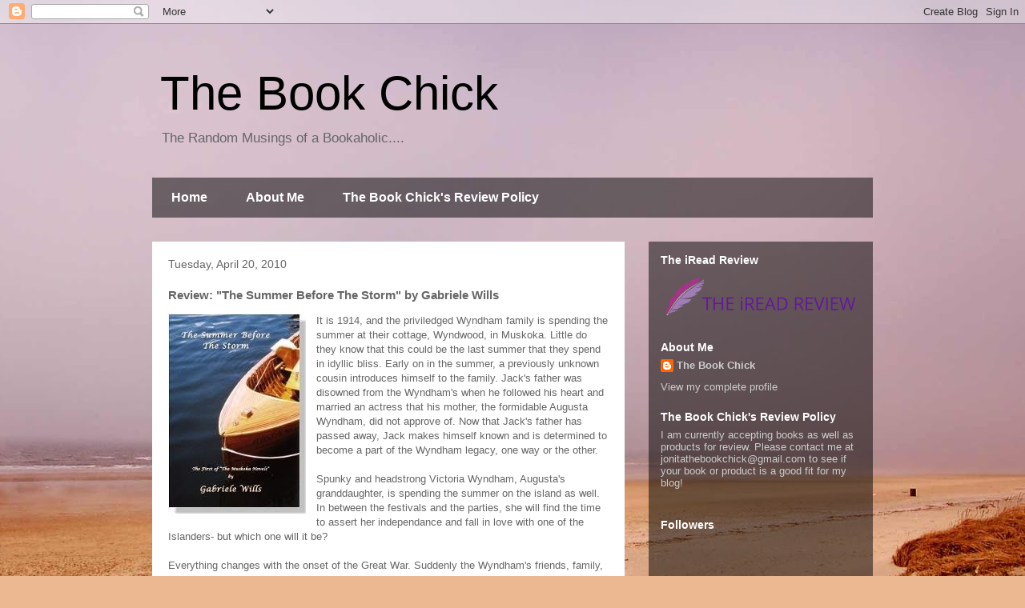

--- FILE ---
content_type: text/html; charset=UTF-8
request_url: https://book-chic.blogspot.com/2010/04/review-summer-before-storm-by-gabriele.html
body_size: 15116
content:
<!DOCTYPE html>
<html class='v2' dir='ltr' lang='en'>
<head>
<link href='https://www.blogger.com/static/v1/widgets/335934321-css_bundle_v2.css' rel='stylesheet' type='text/css'/>
<meta content='width=1100' name='viewport'/>
<meta content='text/html; charset=UTF-8' http-equiv='Content-Type'/>
<meta content='blogger' name='generator'/>
<link href='https://book-chic.blogspot.com/favicon.ico' rel='icon' type='image/x-icon'/>
<link href='http://book-chic.blogspot.com/2010/04/review-summer-before-storm-by-gabriele.html' rel='canonical'/>
<link rel="alternate" type="application/atom+xml" title="The Book Chick - Atom" href="https://book-chic.blogspot.com/feeds/posts/default" />
<link rel="alternate" type="application/rss+xml" title="The Book Chick - RSS" href="https://book-chic.blogspot.com/feeds/posts/default?alt=rss" />
<link rel="service.post" type="application/atom+xml" title="The Book Chick - Atom" href="https://www.blogger.com/feeds/1568208905301554987/posts/default" />

<link rel="alternate" type="application/atom+xml" title="The Book Chick - Atom" href="https://book-chic.blogspot.com/feeds/868504964590126933/comments/default" />
<!--Can't find substitution for tag [blog.ieCssRetrofitLinks]-->
<link href='https://blogger.googleusercontent.com/img/b/R29vZ2xl/AVvXsEhHs2dAO0e7zPcs_b7pg0WYtMsyvxdShs0_xCxmu_tXUUp7yTIMEO3MRA1pZpAAaZGgMk5_euq-TAuQQ06IBY1m_mrYivE16W1q9maRNYFfNl-bl4dvWbt_YubH3h_NJZ3hWsnmNP-m6dEK/s320/tsbts.bmp' rel='image_src'/>
<meta content='http://book-chic.blogspot.com/2010/04/review-summer-before-storm-by-gabriele.html' property='og:url'/>
<meta content='Review: &quot;The Summer Before The Storm&quot; by Gabriele Wills' property='og:title'/>
<meta content='It is 1914, and the priviledged Wyndham family is spending the summer at their cottage, Wyndwood, in Muskoka. Little do they know that this ...' property='og:description'/>
<meta content='https://blogger.googleusercontent.com/img/b/R29vZ2xl/AVvXsEhHs2dAO0e7zPcs_b7pg0WYtMsyvxdShs0_xCxmu_tXUUp7yTIMEO3MRA1pZpAAaZGgMk5_euq-TAuQQ06IBY1m_mrYivE16W1q9maRNYFfNl-bl4dvWbt_YubH3h_NJZ3hWsnmNP-m6dEK/w1200-h630-p-k-no-nu/tsbts.bmp' property='og:image'/>
<title>The Book Chick: Review: "The Summer Before The Storm" by Gabriele Wills</title>
<style id='page-skin-1' type='text/css'><!--
/*
-----------------------------------------------
Blogger Template Style
Name:     Travel
Designer: Sookhee Lee
URL:      www.plyfly.net
----------------------------------------------- */
/* Content
----------------------------------------------- */
body {
font: normal normal 13px 'Trebuchet MS',Trebuchet,sans-serif;
color: #666666;
background: #ecb892 url(//themes.googleusercontent.com/image?id=0BwVBOzw_-hbMNDE0ZGJiMjQtMzc0Mi00OWRkLWEzOGUtMjZkNTQ0MGMwODdm) repeat fixed top center;
}
html body .region-inner {
min-width: 0;
max-width: 100%;
width: auto;
}
a:link {
text-decoration:none;
color: #ff9900;
}
a:visited {
text-decoration:none;
color: #b87209;
}
a:hover {
text-decoration:underline;
color: #ff9900;
}
.content-outer .content-cap-top {
height: 0;
background: transparent none repeat-x scroll top center;
}
.content-outer {
margin: 0 auto;
padding-top: 0;
}
.content-inner {
background: transparent none repeat-x scroll top center;
background-position: left -0;
background-color: transparent;
padding: 30px;
}
.main-inner .date-outer {
margin-bottom: 2em;
}
/* Header
----------------------------------------------- */
.header-inner .Header .titlewrapper,
.header-inner .Header .descriptionwrapper {
padding-left: 10px;
padding-right: 10px;
}
.Header h1 {
font: normal normal 60px 'Trebuchet MS',Trebuchet,sans-serif;
color: #000000;
}
.Header h1 a {
color: #000000;
}
.Header .description {
color: #666666;
font-size: 130%;
}
/* Tabs
----------------------------------------------- */
.tabs-inner {
margin: 1em 0 0;
padding: 0;
}
.tabs-inner .section {
margin: 0;
}
.tabs-inner .widget ul {
padding: 0;
background: transparent url(https://resources.blogblog.com/blogblog/data/1kt/travel/bg_black_50.png) repeat scroll top center;
}
.tabs-inner .widget li {
border: none;
}
.tabs-inner .widget li a {
display: inline-block;
padding: 1em 1.5em;
color: #ffffff;
font: normal bold 16px 'Trebuchet MS',Trebuchet,sans-serif;
}
.tabs-inner .widget li.selected a,
.tabs-inner .widget li a:hover {
position: relative;
z-index: 1;
background: transparent url(https://resources.blogblog.com/blogblog/data/1kt/travel/bg_black_50.png) repeat scroll top center;
color: #ffffff;
}
/* Headings
----------------------------------------------- */
h2 {
font: normal bold 14px 'Trebuchet MS',Trebuchet,sans-serif;
color: #ffffff;
}
.main-inner h2.date-header {
font: normal normal 14px 'Trebuchet MS',Trebuchet,sans-serif;
color: #666666;
}
.footer-inner .widget h2,
.sidebar .widget h2 {
padding-bottom: .5em;
}
/* Main
----------------------------------------------- */
.main-inner {
padding: 30px 0;
}
.main-inner .column-center-inner {
padding: 20px 0;
}
.main-inner .column-center-inner .section {
margin: 0 20px;
}
.main-inner .column-right-inner {
margin-left: 30px;
}
.main-inner .fauxcolumn-right-outer .fauxcolumn-inner {
margin-left: 30px;
background: transparent url(https://resources.blogblog.com/blogblog/data/1kt/travel/bg_black_50.png) repeat scroll top left;
}
.main-inner .column-left-inner {
margin-right: 30px;
}
.main-inner .fauxcolumn-left-outer .fauxcolumn-inner {
margin-right: 30px;
background: transparent url(https://resources.blogblog.com/blogblog/data/1kt/travel/bg_black_50.png) repeat scroll top left;
}
.main-inner .column-left-inner,
.main-inner .column-right-inner {
padding: 15px 0;
}
/* Posts
----------------------------------------------- */
h3.post-title {
margin-top: 20px;
}
h3.post-title a {
font: normal bold 20px 'Trebuchet MS',Trebuchet,sans-serif;
color: #000000;
}
h3.post-title a:hover {
text-decoration: underline;
}
.main-inner .column-center-outer {
background: #ffffff none repeat scroll top left;
_background-image: none;
}
.post-body {
line-height: 1.4;
position: relative;
}
.post-header {
margin: 0 0 1em;
line-height: 1.6;
}
.post-footer {
margin: .5em 0;
line-height: 1.6;
}
#blog-pager {
font-size: 140%;
}
#comments {
background: #cccccc none repeat scroll top center;
padding: 15px;
}
#comments .comment-author {
padding-top: 1.5em;
}
#comments h4,
#comments .comment-author a,
#comments .comment-timestamp a {
color: #000000;
}
#comments .comment-author:first-child {
padding-top: 0;
border-top: none;
}
.avatar-image-container {
margin: .2em 0 0;
}
/* Comments
----------------------------------------------- */
#comments a {
color: #000000;
}
.comments .comments-content .icon.blog-author {
background-repeat: no-repeat;
background-image: url([data-uri]);
}
.comments .comments-content .loadmore a {
border-top: 1px solid #000000;
border-bottom: 1px solid #000000;
}
.comments .comment-thread.inline-thread {
background: #ffffff;
}
.comments .continue {
border-top: 2px solid #000000;
}
/* Widgets
----------------------------------------------- */
.sidebar .widget {
border-bottom: 2px solid transparent;
padding-bottom: 10px;
margin: 10px 0;
}
.sidebar .widget:first-child {
margin-top: 0;
}
.sidebar .widget:last-child {
border-bottom: none;
margin-bottom: 0;
padding-bottom: 0;
}
.footer-inner .widget,
.sidebar .widget {
font: normal normal 13px 'Trebuchet MS',Trebuchet,sans-serif;
color: #cccccc;
}
.sidebar .widget a:link {
color: #cccccc;
text-decoration: none;
}
.sidebar .widget a:visited {
color: #cccccc;
}
.sidebar .widget a:hover {
color: #cccccc;
text-decoration: underline;
}
.footer-inner .widget a:link {
color: #ff9900;
text-decoration: none;
}
.footer-inner .widget a:visited {
color: #b87209;
}
.footer-inner .widget a:hover {
color: #ff9900;
text-decoration: underline;
}
.widget .zippy {
color: #ffffff;
}
.footer-inner {
background: transparent url(https://resources.blogblog.com/blogblog/data/1kt/travel/bg_black_50.png) repeat scroll top center;
}
/* Mobile
----------------------------------------------- */
body.mobile  {
background-size: 100% auto;
}
body.mobile .AdSense {
margin: 0 -10px;
}
.mobile .body-fauxcolumn-outer {
background: transparent none repeat scroll top left;
}
.mobile .footer-inner .widget a:link {
color: #cccccc;
text-decoration: none;
}
.mobile .footer-inner .widget a:visited {
color: #cccccc;
}
.mobile-post-outer a {
color: #000000;
}
.mobile-link-button {
background-color: #ff9900;
}
.mobile-link-button a:link, .mobile-link-button a:visited {
color: #ffffff;
}
.mobile-index-contents {
color: #666666;
}
.mobile .tabs-inner .PageList .widget-content {
background: transparent url(https://resources.blogblog.com/blogblog/data/1kt/travel/bg_black_50.png) repeat scroll top center;
color: #ffffff;
}
.mobile .tabs-inner .PageList .widget-content .pagelist-arrow {
border-left: 1px solid #ffffff;
}

--></style>
<style id='template-skin-1' type='text/css'><!--
body {
min-width: 960px;
}
.content-outer, .content-fauxcolumn-outer, .region-inner {
min-width: 960px;
max-width: 960px;
_width: 960px;
}
.main-inner .columns {
padding-left: 0;
padding-right: 310px;
}
.main-inner .fauxcolumn-center-outer {
left: 0;
right: 310px;
/* IE6 does not respect left and right together */
_width: expression(this.parentNode.offsetWidth -
parseInt("0") -
parseInt("310px") + 'px');
}
.main-inner .fauxcolumn-left-outer {
width: 0;
}
.main-inner .fauxcolumn-right-outer {
width: 310px;
}
.main-inner .column-left-outer {
width: 0;
right: 100%;
margin-left: -0;
}
.main-inner .column-right-outer {
width: 310px;
margin-right: -310px;
}
#layout {
min-width: 0;
}
#layout .content-outer {
min-width: 0;
width: 800px;
}
#layout .region-inner {
min-width: 0;
width: auto;
}
body#layout div.add_widget {
padding: 8px;
}
body#layout div.add_widget a {
margin-left: 32px;
}
--></style>
<style>
    body {background-image:url(\/\/themes.googleusercontent.com\/image?id=0BwVBOzw_-hbMNDE0ZGJiMjQtMzc0Mi00OWRkLWEzOGUtMjZkNTQ0MGMwODdm);}
    
@media (max-width: 200px) { body {background-image:url(\/\/themes.googleusercontent.com\/image?id=0BwVBOzw_-hbMNDE0ZGJiMjQtMzc0Mi00OWRkLWEzOGUtMjZkNTQ0MGMwODdm&options=w200);}}
@media (max-width: 400px) and (min-width: 201px) { body {background-image:url(\/\/themes.googleusercontent.com\/image?id=0BwVBOzw_-hbMNDE0ZGJiMjQtMzc0Mi00OWRkLWEzOGUtMjZkNTQ0MGMwODdm&options=w400);}}
@media (max-width: 800px) and (min-width: 401px) { body {background-image:url(\/\/themes.googleusercontent.com\/image?id=0BwVBOzw_-hbMNDE0ZGJiMjQtMzc0Mi00OWRkLWEzOGUtMjZkNTQ0MGMwODdm&options=w800);}}
@media (max-width: 1200px) and (min-width: 801px) { body {background-image:url(\/\/themes.googleusercontent.com\/image?id=0BwVBOzw_-hbMNDE0ZGJiMjQtMzc0Mi00OWRkLWEzOGUtMjZkNTQ0MGMwODdm&options=w1200);}}
/* Last tag covers anything over one higher than the previous max-size cap. */
@media (min-width: 1201px) { body {background-image:url(\/\/themes.googleusercontent.com\/image?id=0BwVBOzw_-hbMNDE0ZGJiMjQtMzc0Mi00OWRkLWEzOGUtMjZkNTQ0MGMwODdm&options=w1600);}}
  </style>
<link href='https://www.blogger.com/dyn-css/authorization.css?targetBlogID=1568208905301554987&amp;zx=bba2a7ad-a310-4e2c-bb45-89d12d753541' media='none' onload='if(media!=&#39;all&#39;)media=&#39;all&#39;' rel='stylesheet'/><noscript><link href='https://www.blogger.com/dyn-css/authorization.css?targetBlogID=1568208905301554987&amp;zx=bba2a7ad-a310-4e2c-bb45-89d12d753541' rel='stylesheet'/></noscript>
<meta name='google-adsense-platform-account' content='ca-host-pub-1556223355139109'/>
<meta name='google-adsense-platform-domain' content='blogspot.com'/>

</head>
<body class='loading variant-beach'>
<div class='navbar section' id='navbar' name='Navbar'><div class='widget Navbar' data-version='1' id='Navbar1'><script type="text/javascript">
    function setAttributeOnload(object, attribute, val) {
      if(window.addEventListener) {
        window.addEventListener('load',
          function(){ object[attribute] = val; }, false);
      } else {
        window.attachEvent('onload', function(){ object[attribute] = val; });
      }
    }
  </script>
<div id="navbar-iframe-container"></div>
<script type="text/javascript" src="https://apis.google.com/js/platform.js"></script>
<script type="text/javascript">
      gapi.load("gapi.iframes:gapi.iframes.style.bubble", function() {
        if (gapi.iframes && gapi.iframes.getContext) {
          gapi.iframes.getContext().openChild({
              url: 'https://www.blogger.com/navbar/1568208905301554987?po\x3d868504964590126933\x26origin\x3dhttps://book-chic.blogspot.com',
              where: document.getElementById("navbar-iframe-container"),
              id: "navbar-iframe"
          });
        }
      });
    </script><script type="text/javascript">
(function() {
var script = document.createElement('script');
script.type = 'text/javascript';
script.src = '//pagead2.googlesyndication.com/pagead/js/google_top_exp.js';
var head = document.getElementsByTagName('head')[0];
if (head) {
head.appendChild(script);
}})();
</script>
</div></div>
<div class='body-fauxcolumns'>
<div class='fauxcolumn-outer body-fauxcolumn-outer'>
<div class='cap-top'>
<div class='cap-left'></div>
<div class='cap-right'></div>
</div>
<div class='fauxborder-left'>
<div class='fauxborder-right'></div>
<div class='fauxcolumn-inner'>
</div>
</div>
<div class='cap-bottom'>
<div class='cap-left'></div>
<div class='cap-right'></div>
</div>
</div>
</div>
<div class='content'>
<div class='content-fauxcolumns'>
<div class='fauxcolumn-outer content-fauxcolumn-outer'>
<div class='cap-top'>
<div class='cap-left'></div>
<div class='cap-right'></div>
</div>
<div class='fauxborder-left'>
<div class='fauxborder-right'></div>
<div class='fauxcolumn-inner'>
</div>
</div>
<div class='cap-bottom'>
<div class='cap-left'></div>
<div class='cap-right'></div>
</div>
</div>
</div>
<div class='content-outer'>
<div class='content-cap-top cap-top'>
<div class='cap-left'></div>
<div class='cap-right'></div>
</div>
<div class='fauxborder-left content-fauxborder-left'>
<div class='fauxborder-right content-fauxborder-right'></div>
<div class='content-inner'>
<header>
<div class='header-outer'>
<div class='header-cap-top cap-top'>
<div class='cap-left'></div>
<div class='cap-right'></div>
</div>
<div class='fauxborder-left header-fauxborder-left'>
<div class='fauxborder-right header-fauxborder-right'></div>
<div class='region-inner header-inner'>
<div class='header section' id='header' name='Header'><div class='widget Header' data-version='1' id='Header1'>
<div id='header-inner'>
<div class='titlewrapper'>
<h1 class='title'>
<a href='https://book-chic.blogspot.com/'>
The Book Chick
</a>
</h1>
</div>
<div class='descriptionwrapper'>
<p class='description'><span>The Random Musings of a Bookaholic....</span></p>
</div>
</div>
</div></div>
</div>
</div>
<div class='header-cap-bottom cap-bottom'>
<div class='cap-left'></div>
<div class='cap-right'></div>
</div>
</div>
</header>
<div class='tabs-outer'>
<div class='tabs-cap-top cap-top'>
<div class='cap-left'></div>
<div class='cap-right'></div>
</div>
<div class='fauxborder-left tabs-fauxborder-left'>
<div class='fauxborder-right tabs-fauxborder-right'></div>
<div class='region-inner tabs-inner'>
<div class='tabs section' id='crosscol' name='Cross-Column'><div class='widget PageList' data-version='1' id='PageList1'>
<h2>Pages</h2>
<div class='widget-content'>
<ul>
<li>
<a href='https://book-chic.blogspot.com/'>Home</a>
</li>
<li>
<a href='https://book-chic.blogspot.com/p/about-me.html'>About Me</a>
</li>
<li>
<a href='https://book-chic.blogspot.com/p/book-chicks-review-policy.html'>The Book Chick's Review Policy</a>
</li>
</ul>
<div class='clear'></div>
</div>
</div></div>
<div class='tabs no-items section' id='crosscol-overflow' name='Cross-Column 2'></div>
</div>
</div>
<div class='tabs-cap-bottom cap-bottom'>
<div class='cap-left'></div>
<div class='cap-right'></div>
</div>
</div>
<div class='main-outer'>
<div class='main-cap-top cap-top'>
<div class='cap-left'></div>
<div class='cap-right'></div>
</div>
<div class='fauxborder-left main-fauxborder-left'>
<div class='fauxborder-right main-fauxborder-right'></div>
<div class='region-inner main-inner'>
<div class='columns fauxcolumns'>
<div class='fauxcolumn-outer fauxcolumn-center-outer'>
<div class='cap-top'>
<div class='cap-left'></div>
<div class='cap-right'></div>
</div>
<div class='fauxborder-left'>
<div class='fauxborder-right'></div>
<div class='fauxcolumn-inner'>
</div>
</div>
<div class='cap-bottom'>
<div class='cap-left'></div>
<div class='cap-right'></div>
</div>
</div>
<div class='fauxcolumn-outer fauxcolumn-left-outer'>
<div class='cap-top'>
<div class='cap-left'></div>
<div class='cap-right'></div>
</div>
<div class='fauxborder-left'>
<div class='fauxborder-right'></div>
<div class='fauxcolumn-inner'>
</div>
</div>
<div class='cap-bottom'>
<div class='cap-left'></div>
<div class='cap-right'></div>
</div>
</div>
<div class='fauxcolumn-outer fauxcolumn-right-outer'>
<div class='cap-top'>
<div class='cap-left'></div>
<div class='cap-right'></div>
</div>
<div class='fauxborder-left'>
<div class='fauxborder-right'></div>
<div class='fauxcolumn-inner'>
</div>
</div>
<div class='cap-bottom'>
<div class='cap-left'></div>
<div class='cap-right'></div>
</div>
</div>
<!-- corrects IE6 width calculation -->
<div class='columns-inner'>
<div class='column-center-outer'>
<div class='column-center-inner'>
<div class='main section' id='main' name='Main'><div class='widget Blog' data-version='1' id='Blog1'>
<div class='blog-posts hfeed'>

          <div class="date-outer">
        
<h2 class='date-header'><span>Tuesday, April 20, 2010</span></h2>

          <div class="date-posts">
        
<div class='post-outer'>
<div class='post hentry uncustomized-post-template' itemprop='blogPost' itemscope='itemscope' itemtype='http://schema.org/BlogPosting'>
<meta content='https://blogger.googleusercontent.com/img/b/R29vZ2xl/AVvXsEhHs2dAO0e7zPcs_b7pg0WYtMsyvxdShs0_xCxmu_tXUUp7yTIMEO3MRA1pZpAAaZGgMk5_euq-TAuQQ06IBY1m_mrYivE16W1q9maRNYFfNl-bl4dvWbt_YubH3h_NJZ3hWsnmNP-m6dEK/s320/tsbts.bmp' itemprop='image_url'/>
<meta content='1568208905301554987' itemprop='blogId'/>
<meta content='868504964590126933' itemprop='postId'/>
<a name='868504964590126933'></a>
<h3 class='post-title entry-title' itemprop='name'>
Review: "The Summer Before The Storm" by Gabriele Wills
</h3>
<div class='post-header'>
<div class='post-header-line-1'></div>
</div>
<div class='post-body entry-content' id='post-body-868504964590126933' itemprop='description articleBody'>
<div class="separator" style="clear: both; text-align: center;"><a href="https://blogger.googleusercontent.com/img/b/R29vZ2xl/AVvXsEhHs2dAO0e7zPcs_b7pg0WYtMsyvxdShs0_xCxmu_tXUUp7yTIMEO3MRA1pZpAAaZGgMk5_euq-TAuQQ06IBY1m_mrYivE16W1q9maRNYFfNl-bl4dvWbt_YubH3h_NJZ3hWsnmNP-m6dEK/s1600/tsbts.bmp" imageanchor="1" style="clear: left; cssfloat: left; float: left; margin-bottom: 1em; margin-right: 1em;"><img border="0" src="https://blogger.googleusercontent.com/img/b/R29vZ2xl/AVvXsEhHs2dAO0e7zPcs_b7pg0WYtMsyvxdShs0_xCxmu_tXUUp7yTIMEO3MRA1pZpAAaZGgMk5_euq-TAuQQ06IBY1m_mrYivE16W1q9maRNYFfNl-bl4dvWbt_YubH3h_NJZ3hWsnmNP-m6dEK/s320/tsbts.bmp" wt="true" /></a></div>It is 1914, and the priviledged Wyndham family is spending the summer at their cottage, Wyndwood,&nbsp;in Muskoka. Little do they know that this could be the last summer that they spend in idyllic bliss. Early on in the summer, a previously unknown cousin introduces himself to the family. Jack's father was disowned from the Wyndham's when he followed his heart and married an actress that his mother, the formidable Augusta Wyndham, did not approve of. Now that Jack's father has passed away, Jack makes himself known and is determined to become a part of the Wyndham legacy, one way or the other.<br />
<br />
Spunky and headstrong Victoria Wyndham, Augusta's granddaughter, is spending the summer on the island as well. In between the&nbsp;festivals and the parties, she will find the time to assert her independance and fall in love with one of the Islanders- but which one will it be?<br />
<br />
Everything changes with the onset of the Great War. Suddenly the Wyndham's friends, family, and acquaintances are going off to war and finding ways to get involved in the war effort from home, and they find that their lives are changed forever. Victoria finds herself on a journey across the sea to be with her future husband, but will tragedy find her there?<br />
<br />
<strong><em><a href="http://www.themuskokanovels.com/">The Summer Before the Storm</a></em></strong> is a richly detailed, complex novel- one that will stay with you long after you've turned the last page. The details have been painstakingly researched, and when Gabriele Wills described a scene or a home, I felt as if I was actually right there along the characters. There are a&nbsp;multitude of colourful characters who appear in this book, and although it may take a little before you can recognize all of them, there is a really helpful "cast of characters" section in the beginning of the book that you can use until they are all familiar. Wills also has the talent of turning characters that I thought I would dislike into characters that I both liked and admired by the end of the book. She makes her characters multi-layered, revealing only small&nbsp;parts of their personality at a time.<br />
<br />
This is a large book, which took me almost a week to read (this from the woman who reads a book in a day or two!), but you'll be glad that you picked it up. <strong><em>The Summer Before the Storm</em></strong> offers a realistic reflection on the war from a uniquely Canadian perspective, and incorporates romance, betrayal, family dynamics, and loyalty within its pages. As soon as I was finished I was tempted to pick up the sequel, <strong><em><a href="http://www.themuskokanovels.com/">Elusive Dawn</a></em></strong>, and start reading it right away, but I restrained myself and am saving it for another day. <strong><em>Elusive Dawn</em></strong> picks up where <strong><em>The Summer Before the Storm</em></strong> left off, and tells more of the Wyndham story, as well as offers additional information on the Canadian involvement in the Great War.<br />
<br />
Thank-you to <a href="http://www.mindshadows.com/publishing/author.htm">the author</a> for sending me this review copy! You can browse inside this novel <a href="http://www.freado.com/read/6333/the-summer-before-the-storm">here</a>, or watch the trailer for the Muskoka novels <a href="//www.youtube.com/watch?v=rcAOJbaiYy8">here</a>.<br />
<br />
<strong>Rating:</strong> 4 stars out of 5<br />
<strong>Recommended to:</strong> Historical Fiction lovers, anyone interested in Canadian literature<br />
<strong>Challenges:</strong> 2010 100+ Reading Challenge,&nbsp;New Author Challenge 2010
<div style='clear: both;'></div>
</div>
<div class='post-footer'>
<div class='post-footer-line post-footer-line-1'>
<span class='post-author vcard'>
Posted by
<span class='fn' itemprop='author' itemscope='itemscope' itemtype='http://schema.org/Person'>
<meta content='https://www.blogger.com/profile/01248537555041830039' itemprop='url'/>
<a class='g-profile' href='https://www.blogger.com/profile/01248537555041830039' rel='author' title='author profile'>
<span itemprop='name'>The Book Chick</span>
</a>
</span>
</span>
<span class='post-timestamp'>
at
<meta content='http://book-chic.blogspot.com/2010/04/review-summer-before-storm-by-gabriele.html' itemprop='url'/>
<a class='timestamp-link' href='https://book-chic.blogspot.com/2010/04/review-summer-before-storm-by-gabriele.html' rel='bookmark' title='permanent link'><abbr class='published' itemprop='datePublished' title='2010-04-20T08:02:00-07:00'>8:02&#8239;AM</abbr></a>
</span>
<span class='post-comment-link'>
</span>
<span class='post-icons'>
<span class='item-control blog-admin pid-2057713209'>
<a href='https://www.blogger.com/post-edit.g?blogID=1568208905301554987&postID=868504964590126933&from=pencil' title='Edit Post'>
<img alt='' class='icon-action' height='18' src='https://resources.blogblog.com/img/icon18_edit_allbkg.gif' width='18'/>
</a>
</span>
</span>
<div class='post-share-buttons goog-inline-block'>
</div>
</div>
<div class='post-footer-line post-footer-line-2'>
<span class='post-labels'>
Labels:
<a href='https://book-chic.blogspot.com/search/label/2010%20100%2B%20Reading%20Challenge' rel='tag'>2010 100+ Reading Challenge</a>,
<a href='https://book-chic.blogspot.com/search/label/New%20Author%20Challenge%202010' rel='tag'>New Author Challenge 2010</a>
</span>
</div>
<div class='post-footer-line post-footer-line-3'>
<span class='post-location'>
</span>
</div>
</div>
</div>
<div class='comments' id='comments'>
<a name='comments'></a>
<h4>4 comments:</h4>
<div class='comments-content'>
<script async='async' src='' type='text/javascript'></script>
<script type='text/javascript'>
    (function() {
      var items = null;
      var msgs = null;
      var config = {};

// <![CDATA[
      var cursor = null;
      if (items && items.length > 0) {
        cursor = parseInt(items[items.length - 1].timestamp) + 1;
      }

      var bodyFromEntry = function(entry) {
        var text = (entry &&
                    ((entry.content && entry.content.$t) ||
                     (entry.summary && entry.summary.$t))) ||
            '';
        if (entry && entry.gd$extendedProperty) {
          for (var k in entry.gd$extendedProperty) {
            if (entry.gd$extendedProperty[k].name == 'blogger.contentRemoved') {
              return '<span class="deleted-comment">' + text + '</span>';
            }
          }
        }
        return text;
      }

      var parse = function(data) {
        cursor = null;
        var comments = [];
        if (data && data.feed && data.feed.entry) {
          for (var i = 0, entry; entry = data.feed.entry[i]; i++) {
            var comment = {};
            // comment ID, parsed out of the original id format
            var id = /blog-(\d+).post-(\d+)/.exec(entry.id.$t);
            comment.id = id ? id[2] : null;
            comment.body = bodyFromEntry(entry);
            comment.timestamp = Date.parse(entry.published.$t) + '';
            if (entry.author && entry.author.constructor === Array) {
              var auth = entry.author[0];
              if (auth) {
                comment.author = {
                  name: (auth.name ? auth.name.$t : undefined),
                  profileUrl: (auth.uri ? auth.uri.$t : undefined),
                  avatarUrl: (auth.gd$image ? auth.gd$image.src : undefined)
                };
              }
            }
            if (entry.link) {
              if (entry.link[2]) {
                comment.link = comment.permalink = entry.link[2].href;
              }
              if (entry.link[3]) {
                var pid = /.*comments\/default\/(\d+)\?.*/.exec(entry.link[3].href);
                if (pid && pid[1]) {
                  comment.parentId = pid[1];
                }
              }
            }
            comment.deleteclass = 'item-control blog-admin';
            if (entry.gd$extendedProperty) {
              for (var k in entry.gd$extendedProperty) {
                if (entry.gd$extendedProperty[k].name == 'blogger.itemClass') {
                  comment.deleteclass += ' ' + entry.gd$extendedProperty[k].value;
                } else if (entry.gd$extendedProperty[k].name == 'blogger.displayTime') {
                  comment.displayTime = entry.gd$extendedProperty[k].value;
                }
              }
            }
            comments.push(comment);
          }
        }
        return comments;
      };

      var paginator = function(callback) {
        if (hasMore()) {
          var url = config.feed + '?alt=json&v=2&orderby=published&reverse=false&max-results=50';
          if (cursor) {
            url += '&published-min=' + new Date(cursor).toISOString();
          }
          window.bloggercomments = function(data) {
            var parsed = parse(data);
            cursor = parsed.length < 50 ? null
                : parseInt(parsed[parsed.length - 1].timestamp) + 1
            callback(parsed);
            window.bloggercomments = null;
          }
          url += '&callback=bloggercomments';
          var script = document.createElement('script');
          script.type = 'text/javascript';
          script.src = url;
          document.getElementsByTagName('head')[0].appendChild(script);
        }
      };
      var hasMore = function() {
        return !!cursor;
      };
      var getMeta = function(key, comment) {
        if ('iswriter' == key) {
          var matches = !!comment.author
              && comment.author.name == config.authorName
              && comment.author.profileUrl == config.authorUrl;
          return matches ? 'true' : '';
        } else if ('deletelink' == key) {
          return config.baseUri + '/comment/delete/'
               + config.blogId + '/' + comment.id;
        } else if ('deleteclass' == key) {
          return comment.deleteclass;
        }
        return '';
      };

      var replybox = null;
      var replyUrlParts = null;
      var replyParent = undefined;

      var onReply = function(commentId, domId) {
        if (replybox == null) {
          // lazily cache replybox, and adjust to suit this style:
          replybox = document.getElementById('comment-editor');
          if (replybox != null) {
            replybox.height = '250px';
            replybox.style.display = 'block';
            replyUrlParts = replybox.src.split('#');
          }
        }
        if (replybox && (commentId !== replyParent)) {
          replybox.src = '';
          document.getElementById(domId).insertBefore(replybox, null);
          replybox.src = replyUrlParts[0]
              + (commentId ? '&parentID=' + commentId : '')
              + '#' + replyUrlParts[1];
          replyParent = commentId;
        }
      };

      var hash = (window.location.hash || '#').substring(1);
      var startThread, targetComment;
      if (/^comment-form_/.test(hash)) {
        startThread = hash.substring('comment-form_'.length);
      } else if (/^c[0-9]+$/.test(hash)) {
        targetComment = hash.substring(1);
      }

      // Configure commenting API:
      var configJso = {
        'maxDepth': config.maxThreadDepth
      };
      var provider = {
        'id': config.postId,
        'data': items,
        'loadNext': paginator,
        'hasMore': hasMore,
        'getMeta': getMeta,
        'onReply': onReply,
        'rendered': true,
        'initComment': targetComment,
        'initReplyThread': startThread,
        'config': configJso,
        'messages': msgs
      };

      var render = function() {
        if (window.goog && window.goog.comments) {
          var holder = document.getElementById('comment-holder');
          window.goog.comments.render(holder, provider);
        }
      };

      // render now, or queue to render when library loads:
      if (window.goog && window.goog.comments) {
        render();
      } else {
        window.goog = window.goog || {};
        window.goog.comments = window.goog.comments || {};
        window.goog.comments.loadQueue = window.goog.comments.loadQueue || [];
        window.goog.comments.loadQueue.push(render);
      }
    })();
// ]]>
  </script>
<div id='comment-holder'>
<div class="comment-thread toplevel-thread"><ol id="top-ra"><li class="comment" id="c2831107717374708028"><div class="avatar-image-container"><img src="//3.bp.blogspot.com/-BkWJvlRVa7U/ZtXZ_w7IEjI/AAAAAAACZcU/N3etrgmVhLoowOhje8WnqjBggXntCtUqgCK4BGAYYCw/s35/Gabi%252520Sept%25252017-2021-small.jpeg" alt=""/></div><div class="comment-block"><div class="comment-header"><cite class="user"><a href="https://www.blogger.com/profile/01485891957458145186" rel="nofollow">Gabriele Wills</a></cite><span class="icon user "></span><span class="datetime secondary-text"><a rel="nofollow" href="https://book-chic.blogspot.com/2010/04/review-summer-before-storm-by-gabriele.html?showComment=1271779716062#c2831107717374708028">April 20, 2010 at 9:08&#8239;AM</a></span></div><p class="comment-content">I&#39;m delighted that you enjoyed the book, Jonita, and am most grateful for your review!<br><br>Cheers!<br>Gabriele Wills</p><span class="comment-actions secondary-text"><a class="comment-reply" target="_self" data-comment-id="2831107717374708028">Reply</a><span class="item-control blog-admin blog-admin pid-950618087"><a target="_self" href="https://www.blogger.com/comment/delete/1568208905301554987/2831107717374708028">Delete</a></span></span></div><div class="comment-replies"><div id="c2831107717374708028-rt" class="comment-thread inline-thread hidden"><span class="thread-toggle thread-expanded"><span class="thread-arrow"></span><span class="thread-count"><a target="_self">Replies</a></span></span><ol id="c2831107717374708028-ra" class="thread-chrome thread-expanded"><div></div><div id="c2831107717374708028-continue" class="continue"><a class="comment-reply" target="_self" data-comment-id="2831107717374708028">Reply</a></div></ol></div></div><div class="comment-replybox-single" id="c2831107717374708028-ce"></div></li><li class="comment" id="c9039478208864082615"><div class="avatar-image-container"><img src="//2.bp.blogspot.com/_sN77i-WZDMI/SXp4_bX4xiI/AAAAAAAABCk/NlTXnAz2o5Q/S45-s35/feb07%2Bstart.jpg" alt=""/></div><div class="comment-block"><div class="comment-header"><cite class="user"><a href="https://www.blogger.com/profile/04501259287565067209" rel="nofollow">Heather</a></cite><span class="icon user "></span><span class="datetime secondary-text"><a rel="nofollow" href="https://book-chic.blogspot.com/2010/04/review-summer-before-storm-by-gabriele.html?showComment=1271786678603#c9039478208864082615">April 20, 2010 at 11:04&#8239;AM</a></span></div><p class="comment-content">Sounds like an interesting read.  Reminded me of a friend who used to have a cottage on Lake Muskoka.  He would point out families that had been cottaging their for generations.  Produced some intriguing conversations</p><span class="comment-actions secondary-text"><a class="comment-reply" target="_self" data-comment-id="9039478208864082615">Reply</a><span class="item-control blog-admin blog-admin pid-1246280752"><a target="_self" href="https://www.blogger.com/comment/delete/1568208905301554987/9039478208864082615">Delete</a></span></span></div><div class="comment-replies"><div id="c9039478208864082615-rt" class="comment-thread inline-thread hidden"><span class="thread-toggle thread-expanded"><span class="thread-arrow"></span><span class="thread-count"><a target="_self">Replies</a></span></span><ol id="c9039478208864082615-ra" class="thread-chrome thread-expanded"><div></div><div id="c9039478208864082615-continue" class="continue"><a class="comment-reply" target="_self" data-comment-id="9039478208864082615">Reply</a></div></ol></div></div><div class="comment-replybox-single" id="c9039478208864082615-ce"></div></li><li class="comment" id="c6115261654728407329"><div class="avatar-image-container"><img src="//blogger.googleusercontent.com/img/b/R29vZ2xl/AVvXsEi12SexYzAGOzoF70DojVGncmyj2MmrVJBeLIxpiQ64z9CCecxQc_wguBHvYJghTbuklBNwMYKdhg_AwRU1F2NqwThO6V2DIe_aJ4lV8Q64CaFx74HOD6NXb3nPzQBaOR0/s45-c/Level+43.jpg" alt=""/></div><div class="comment-block"><div class="comment-header"><cite class="user"><a href="https://www.blogger.com/profile/12445217103291725907" rel="nofollow">fredamans</a></cite><span class="icon user "></span><span class="datetime secondary-text"><a rel="nofollow" href="https://book-chic.blogspot.com/2010/04/review-summer-before-storm-by-gabriele.html?showComment=1271860367289#c6115261654728407329">April 21, 2010 at 7:32&#8239;AM</a></span></div><p class="comment-content">I&#39;m Canadian, so would be quite interested in the book. Great review!</p><span class="comment-actions secondary-text"><a class="comment-reply" target="_self" data-comment-id="6115261654728407329">Reply</a><span class="item-control blog-admin blog-admin pid-38180542"><a target="_self" href="https://www.blogger.com/comment/delete/1568208905301554987/6115261654728407329">Delete</a></span></span></div><div class="comment-replies"><div id="c6115261654728407329-rt" class="comment-thread inline-thread hidden"><span class="thread-toggle thread-expanded"><span class="thread-arrow"></span><span class="thread-count"><a target="_self">Replies</a></span></span><ol id="c6115261654728407329-ra" class="thread-chrome thread-expanded"><div></div><div id="c6115261654728407329-continue" class="continue"><a class="comment-reply" target="_self" data-comment-id="6115261654728407329">Reply</a></div></ol></div></div><div class="comment-replybox-single" id="c6115261654728407329-ce"></div></li><li class="comment" id="c1500889528144275563"><div class="avatar-image-container"><img src="//www.blogger.com/img/blogger_logo_round_35.png" alt=""/></div><div class="comment-block"><div class="comment-header"><cite class="user"><a href="https://www.blogger.com/profile/16145413222317511542" rel="nofollow">Teddy Rose</a></cite><span class="icon user "></span><span class="datetime secondary-text"><a rel="nofollow" href="https://book-chic.blogspot.com/2010/04/review-summer-before-storm-by-gabriele.html?showComment=1272920550615#c1500889528144275563">May 3, 2010 at 2:02&#8239;PM</a></span></div><p class="comment-content">Thanks for sending the link to your review of this book.  I&#39;m glad that we both enjoyed it so much.</p><span class="comment-actions secondary-text"><a class="comment-reply" target="_self" data-comment-id="1500889528144275563">Reply</a><span class="item-control blog-admin blog-admin pid-1952787356"><a target="_self" href="https://www.blogger.com/comment/delete/1568208905301554987/1500889528144275563">Delete</a></span></span></div><div class="comment-replies"><div id="c1500889528144275563-rt" class="comment-thread inline-thread hidden"><span class="thread-toggle thread-expanded"><span class="thread-arrow"></span><span class="thread-count"><a target="_self">Replies</a></span></span><ol id="c1500889528144275563-ra" class="thread-chrome thread-expanded"><div></div><div id="c1500889528144275563-continue" class="continue"><a class="comment-reply" target="_self" data-comment-id="1500889528144275563">Reply</a></div></ol></div></div><div class="comment-replybox-single" id="c1500889528144275563-ce"></div></li></ol><div id="top-continue" class="continue"><a class="comment-reply" target="_self">Add comment</a></div><div class="comment-replybox-thread" id="top-ce"></div><div class="loadmore hidden" data-post-id="868504964590126933"><a target="_self">Load more...</a></div></div>
</div>
</div>
<p class='comment-footer'>
<div class='comment-form'>
<a name='comment-form'></a>
<p>
</p>
<a href='https://www.blogger.com/comment/frame/1568208905301554987?po=868504964590126933&hl=en&saa=85391&origin=https://book-chic.blogspot.com' id='comment-editor-src'></a>
<iframe allowtransparency='true' class='blogger-iframe-colorize blogger-comment-from-post' frameborder='0' height='410px' id='comment-editor' name='comment-editor' src='' width='100%'></iframe>
<script src='https://www.blogger.com/static/v1/jsbin/2830521187-comment_from_post_iframe.js' type='text/javascript'></script>
<script type='text/javascript'>
      BLOG_CMT_createIframe('https://www.blogger.com/rpc_relay.html');
    </script>
</div>
</p>
<div id='backlinks-container'>
<div id='Blog1_backlinks-container'>
</div>
</div>
</div>
</div>

        </div></div>
      
</div>
<div class='blog-pager' id='blog-pager'>
<span id='blog-pager-newer-link'>
<a class='blog-pager-newer-link' href='https://book-chic.blogspot.com/2010/04/review-love-nest-by-julia-llewellyn.html' id='Blog1_blog-pager-newer-link' title='Newer Post'>Newer Post</a>
</span>
<span id='blog-pager-older-link'>
<a class='blog-pager-older-link' href='https://book-chic.blogspot.com/2010/04/mailbox-monday_19.html' id='Blog1_blog-pager-older-link' title='Older Post'>Older Post</a>
</span>
<a class='home-link' href='https://book-chic.blogspot.com/'>Home</a>
</div>
<div class='clear'></div>
<div class='post-feeds'>
<div class='feed-links'>
Subscribe to:
<a class='feed-link' href='https://book-chic.blogspot.com/feeds/868504964590126933/comments/default' target='_blank' type='application/atom+xml'>Post Comments (Atom)</a>
</div>
</div>
</div></div>
</div>
</div>
<div class='column-left-outer'>
<div class='column-left-inner'>
<aside>
</aside>
</div>
</div>
<div class='column-right-outer'>
<div class='column-right-inner'>
<aside>
<div class='sidebar section' id='sidebar-right-1'><div class='widget Image' data-version='1' id='Image1'>
<h2>The iRead Review</h2>
<div class='widget-content'>
<a href='http://theireadreview.weebly.com/'>
<img alt='The iRead Review' height='61' id='Image1_img' src='https://blogger.googleusercontent.com/img/b/R29vZ2xl/AVvXsEi9hvFB9kTYnc153Csprj_TI1shYRQweZZbiQKf7-3ABn7tBgyMR_ME3vIz5w8oOzFGnQbciYXk1sWoI-Db5j_kqhZBlJriby8UvXptGag-pR_IAZ9G8mHzyyfBiqHxYIZd8ekk8J6zTMwl/s1600-r/The+iRead+Review+Logo+png.png' width='250'/>
</a>
<br/>
</div>
<div class='clear'></div>
</div><div class='widget Profile' data-version='1' id='Profile2'>
<h2>About Me</h2>
<div class='widget-content'>
<dl class='profile-datablock'>
<dt class='profile-data'>
<a class='profile-name-link g-profile' href='https://www.blogger.com/profile/01248537555041830039' rel='author' style='background-image: url(//www.blogger.com/img/logo-16.png);'>
The Book Chick
</a>
</dt>
<dd class='profile-data'>
</dd>
</dl>
<a class='profile-link' href='https://www.blogger.com/profile/01248537555041830039' rel='author'>View my complete profile</a>
<div class='clear'></div>
</div>
</div><div class='widget Text' data-version='1' id='Text1'>
<h2 class='title'>The Book Chick's Review Policy</h2>
<div class='widget-content'>
I am currently accepting books as well as products for review. Please contact me at jonitathebookchick@gmail.com to see if your book or product is a good fit for my blog!<br /><br />
</div>
<div class='clear'></div>
</div><div class='widget Followers' data-version='1' id='Followers2'>
<h2 class='title'>Followers</h2>
<div class='widget-content'>
<div id='Followers2-wrapper'>
<div style='margin-right:2px;'>
<div><script type="text/javascript" src="https://apis.google.com/js/platform.js"></script>
<div id="followers-iframe-container"></div>
<script type="text/javascript">
    window.followersIframe = null;
    function followersIframeOpen(url) {
      gapi.load("gapi.iframes", function() {
        if (gapi.iframes && gapi.iframes.getContext) {
          window.followersIframe = gapi.iframes.getContext().openChild({
            url: url,
            where: document.getElementById("followers-iframe-container"),
            messageHandlersFilter: gapi.iframes.CROSS_ORIGIN_IFRAMES_FILTER,
            messageHandlers: {
              '_ready': function(obj) {
                window.followersIframe.getIframeEl().height = obj.height;
              },
              'reset': function() {
                window.followersIframe.close();
                followersIframeOpen("https://www.blogger.com/followers/frame/1568208905301554987?colors\x3dCgt0cmFuc3BhcmVudBILdHJhbnNwYXJlbnQaByM2NjY2NjYiByNmZjk5MDAqC3RyYW5zcGFyZW50MgcjZmZmZmZmOgcjNjY2NjY2QgcjZmY5OTAwSgcjZmZmZmZmUgcjZmY5OTAwWgt0cmFuc3BhcmVudA%3D%3D\x26pageSize\x3d21\x26hl\x3den\x26origin\x3dhttps://book-chic.blogspot.com");
              },
              'open': function(url) {
                window.followersIframe.close();
                followersIframeOpen(url);
              }
            }
          });
        }
      });
    }
    followersIframeOpen("https://www.blogger.com/followers/frame/1568208905301554987?colors\x3dCgt0cmFuc3BhcmVudBILdHJhbnNwYXJlbnQaByM2NjY2NjYiByNmZjk5MDAqC3RyYW5zcGFyZW50MgcjZmZmZmZmOgcjNjY2NjY2QgcjZmY5OTAwSgcjZmZmZmZmUgcjZmY5OTAwWgt0cmFuc3BhcmVudA%3D%3D\x26pageSize\x3d21\x26hl\x3den\x26origin\x3dhttps://book-chic.blogspot.com");
  </script></div>
</div>
</div>
<div class='clear'></div>
</div>
</div><div class='widget Subscribe' data-version='1' id='Subscribe1'>
<div style='white-space:nowrap'>
<h2 class='title'>Subscribe To</h2>
<div class='widget-content'>
<div class='subscribe-wrapper subscribe-type-POST'>
<div class='subscribe expanded subscribe-type-POST' id='SW_READER_LIST_Subscribe1POST' style='display:none;'>
<div class='top'>
<span class='inner' onclick='return(_SW_toggleReaderList(event, "Subscribe1POST"));'>
<img class='subscribe-dropdown-arrow' src='https://resources.blogblog.com/img/widgets/arrow_dropdown.gif'/>
<img align='absmiddle' alt='' border='0' class='feed-icon' src='https://resources.blogblog.com/img/icon_feed12.png'/>
Posts
</span>
<div class='feed-reader-links'>
<a class='feed-reader-link' href='https://www.netvibes.com/subscribe.php?url=https%3A%2F%2Fbook-chic.blogspot.com%2Ffeeds%2Fposts%2Fdefault' target='_blank'>
<img src='https://resources.blogblog.com/img/widgets/subscribe-netvibes.png'/>
</a>
<a class='feed-reader-link' href='https://add.my.yahoo.com/content?url=https%3A%2F%2Fbook-chic.blogspot.com%2Ffeeds%2Fposts%2Fdefault' target='_blank'>
<img src='https://resources.blogblog.com/img/widgets/subscribe-yahoo.png'/>
</a>
<a class='feed-reader-link' href='https://book-chic.blogspot.com/feeds/posts/default' target='_blank'>
<img align='absmiddle' class='feed-icon' src='https://resources.blogblog.com/img/icon_feed12.png'/>
                  Atom
                </a>
</div>
</div>
<div class='bottom'></div>
</div>
<div class='subscribe' id='SW_READER_LIST_CLOSED_Subscribe1POST' onclick='return(_SW_toggleReaderList(event, "Subscribe1POST"));'>
<div class='top'>
<span class='inner'>
<img class='subscribe-dropdown-arrow' src='https://resources.blogblog.com/img/widgets/arrow_dropdown.gif'/>
<span onclick='return(_SW_toggleReaderList(event, "Subscribe1POST"));'>
<img align='absmiddle' alt='' border='0' class='feed-icon' src='https://resources.blogblog.com/img/icon_feed12.png'/>
Posts
</span>
</span>
</div>
<div class='bottom'></div>
</div>
</div>
<div class='subscribe-wrapper subscribe-type-PER_POST'>
<div class='subscribe expanded subscribe-type-PER_POST' id='SW_READER_LIST_Subscribe1PER_POST' style='display:none;'>
<div class='top'>
<span class='inner' onclick='return(_SW_toggleReaderList(event, "Subscribe1PER_POST"));'>
<img class='subscribe-dropdown-arrow' src='https://resources.blogblog.com/img/widgets/arrow_dropdown.gif'/>
<img align='absmiddle' alt='' border='0' class='feed-icon' src='https://resources.blogblog.com/img/icon_feed12.png'/>
Comments
</span>
<div class='feed-reader-links'>
<a class='feed-reader-link' href='https://www.netvibes.com/subscribe.php?url=https%3A%2F%2Fbook-chic.blogspot.com%2Ffeeds%2F868504964590126933%2Fcomments%2Fdefault' target='_blank'>
<img src='https://resources.blogblog.com/img/widgets/subscribe-netvibes.png'/>
</a>
<a class='feed-reader-link' href='https://add.my.yahoo.com/content?url=https%3A%2F%2Fbook-chic.blogspot.com%2Ffeeds%2F868504964590126933%2Fcomments%2Fdefault' target='_blank'>
<img src='https://resources.blogblog.com/img/widgets/subscribe-yahoo.png'/>
</a>
<a class='feed-reader-link' href='https://book-chic.blogspot.com/feeds/868504964590126933/comments/default' target='_blank'>
<img align='absmiddle' class='feed-icon' src='https://resources.blogblog.com/img/icon_feed12.png'/>
                  Atom
                </a>
</div>
</div>
<div class='bottom'></div>
</div>
<div class='subscribe' id='SW_READER_LIST_CLOSED_Subscribe1PER_POST' onclick='return(_SW_toggleReaderList(event, "Subscribe1PER_POST"));'>
<div class='top'>
<span class='inner'>
<img class='subscribe-dropdown-arrow' src='https://resources.blogblog.com/img/widgets/arrow_dropdown.gif'/>
<span onclick='return(_SW_toggleReaderList(event, "Subscribe1PER_POST"));'>
<img align='absmiddle' alt='' border='0' class='feed-icon' src='https://resources.blogblog.com/img/icon_feed12.png'/>
Comments
</span>
</span>
</div>
<div class='bottom'></div>
</div>
</div>
<div style='clear:both'></div>
</div>
</div>
<div class='clear'></div>
</div></div>
<table border='0' cellpadding='0' cellspacing='0' class='section-columns columns-2'>
<tbody>
<tr>
<td class='first columns-cell'>
<div class='sidebar no-items section' id='sidebar-right-2-1'></div>
</td>
<td class='columns-cell'>
<div class='sidebar section' id='sidebar-right-2-2'><div class='widget HTML' data-version='1' id='HTML3'>
<h2 class='title'>Thanks for visiting!</h2>
<div class='widget-content'>
<!-- Start of StatCounter Code -->
<script type="text/javascript">
var sc_project=5070569; 
var sc_invisible=0; 
var sc_partition=58; 
var sc_click_stat=1; 
var sc_security="f6eafd34"; 
</script>

<script src="//www.statcounter.com/counter/counter_xhtml.js" type="text/javascript"></script><noscript><div class="statcounter"><a class="statcounter" href="http://www.statcounter.com/blogger/" title="blogger visitor"><img alt="blogger visitor" src="https://lh3.googleusercontent.com/blogger_img_proxy/AEn0k_uaN4Y1SVDIo01TIIGTzUTJSTUg9i03euSO7UDyL3M7iWdgRO_Flk9tQ8Gf00vO3GWiZyzsZN7FTOHI3wu_q_Qya-LbbllAdelfX3cM7Wp0TSU=s0-d" class="statcounter"></a></div></noscript>
<!-- End of StatCounter Code -->
</div>
<div class='clear'></div>
</div></div>
</td>
</tr>
</tbody>
</table>
<div class='sidebar section' id='sidebar-right-3'><div class='widget LinkList' data-version='1' id='LinkList3'>
<h2>Where to Find Me</h2>
<div class='widget-content'>
<ul>
<li><a href='https://www.amazon.ca/gp/pdp/profile/A1QJ7W3YAF5AG2?ie=UTF8&ref_=ya__20'>Amazon.ca</a></li>
<li><a href='http://bookblogs.ning.com/profile/Jonita'>Book Blogs- Ning</a></li>
<li><a href='http://www.facebook.com/#!/pages/The-Book-Chick-Blog/120997314585162'>Facebook</a></li>
<li><a href='http://www.goodreads.com/thebookchick'>Goodreads</a></li>
<li><a href='http://twitter.com/jonitabookchick'>Twitter</a></li>
</ul>
<div class='clear'></div>
</div>
</div></div>
</aside>
</div>
</div>
</div>
<div style='clear: both'></div>
<!-- columns -->
</div>
<!-- main -->
</div>
</div>
<div class='main-cap-bottom cap-bottom'>
<div class='cap-left'></div>
<div class='cap-right'></div>
</div>
</div>
<footer>
<div class='footer-outer'>
<div class='footer-cap-top cap-top'>
<div class='cap-left'></div>
<div class='cap-right'></div>
</div>
<div class='fauxborder-left footer-fauxborder-left'>
<div class='fauxborder-right footer-fauxborder-right'></div>
<div class='region-inner footer-inner'>
<div class='foot no-items section' id='footer-1'></div>
<table border='0' cellpadding='0' cellspacing='0' class='section-columns columns-2'>
<tbody>
<tr>
<td class='first columns-cell'>
<div class='foot no-items section' id='footer-2-1'></div>
</td>
<td class='columns-cell'>
<div class='foot no-items section' id='footer-2-2'></div>
</td>
</tr>
</tbody>
</table>
<!-- outside of the include in order to lock Attribution widget -->
<div class='foot section' id='footer-3' name='Footer'><div class='widget Attribution' data-version='1' id='Attribution1'>
<div class='widget-content' style='text-align: center;'>
Travel theme. Powered by <a href='https://www.blogger.com' target='_blank'>Blogger</a>.
</div>
<div class='clear'></div>
</div></div>
</div>
</div>
<div class='footer-cap-bottom cap-bottom'>
<div class='cap-left'></div>
<div class='cap-right'></div>
</div>
</div>
</footer>
<!-- content -->
</div>
</div>
<div class='content-cap-bottom cap-bottom'>
<div class='cap-left'></div>
<div class='cap-right'></div>
</div>
</div>
</div>
<script type='text/javascript'>
    window.setTimeout(function() {
        document.body.className = document.body.className.replace('loading', '');
      }, 10);
  </script>

<script type="text/javascript" src="https://www.blogger.com/static/v1/widgets/3845888474-widgets.js"></script>
<script type='text/javascript'>
window['__wavt'] = 'AOuZoY55yajgMBKNy3PLyfSuAuaUAUQAuQ:1768584554131';_WidgetManager._Init('//www.blogger.com/rearrange?blogID\x3d1568208905301554987','//book-chic.blogspot.com/2010/04/review-summer-before-storm-by-gabriele.html','1568208905301554987');
_WidgetManager._SetDataContext([{'name': 'blog', 'data': {'blogId': '1568208905301554987', 'title': 'The Book Chick', 'url': 'https://book-chic.blogspot.com/2010/04/review-summer-before-storm-by-gabriele.html', 'canonicalUrl': 'http://book-chic.blogspot.com/2010/04/review-summer-before-storm-by-gabriele.html', 'homepageUrl': 'https://book-chic.blogspot.com/', 'searchUrl': 'https://book-chic.blogspot.com/search', 'canonicalHomepageUrl': 'http://book-chic.blogspot.com/', 'blogspotFaviconUrl': 'https://book-chic.blogspot.com/favicon.ico', 'bloggerUrl': 'https://www.blogger.com', 'hasCustomDomain': false, 'httpsEnabled': true, 'enabledCommentProfileImages': true, 'gPlusViewType': 'FILTERED_POSTMOD', 'adultContent': false, 'analyticsAccountNumber': '', 'encoding': 'UTF-8', 'locale': 'en', 'localeUnderscoreDelimited': 'en', 'languageDirection': 'ltr', 'isPrivate': false, 'isMobile': false, 'isMobileRequest': false, 'mobileClass': '', 'isPrivateBlog': false, 'isDynamicViewsAvailable': true, 'feedLinks': '\x3clink rel\x3d\x22alternate\x22 type\x3d\x22application/atom+xml\x22 title\x3d\x22The Book Chick - Atom\x22 href\x3d\x22https://book-chic.blogspot.com/feeds/posts/default\x22 /\x3e\n\x3clink rel\x3d\x22alternate\x22 type\x3d\x22application/rss+xml\x22 title\x3d\x22The Book Chick - RSS\x22 href\x3d\x22https://book-chic.blogspot.com/feeds/posts/default?alt\x3drss\x22 /\x3e\n\x3clink rel\x3d\x22service.post\x22 type\x3d\x22application/atom+xml\x22 title\x3d\x22The Book Chick - Atom\x22 href\x3d\x22https://www.blogger.com/feeds/1568208905301554987/posts/default\x22 /\x3e\n\n\x3clink rel\x3d\x22alternate\x22 type\x3d\x22application/atom+xml\x22 title\x3d\x22The Book Chick - Atom\x22 href\x3d\x22https://book-chic.blogspot.com/feeds/868504964590126933/comments/default\x22 /\x3e\n', 'meTag': '', 'adsenseHostId': 'ca-host-pub-1556223355139109', 'adsenseHasAds': false, 'adsenseAutoAds': false, 'boqCommentIframeForm': true, 'loginRedirectParam': '', 'isGoogleEverywhereLinkTooltipEnabled': true, 'view': '', 'dynamicViewsCommentsSrc': '//www.blogblog.com/dynamicviews/4224c15c4e7c9321/js/comments.js', 'dynamicViewsScriptSrc': '//www.blogblog.com/dynamicviews/2dfa401275732ff9', 'plusOneApiSrc': 'https://apis.google.com/js/platform.js', 'disableGComments': true, 'interstitialAccepted': false, 'sharing': {'platforms': [{'name': 'Get link', 'key': 'link', 'shareMessage': 'Get link', 'target': ''}, {'name': 'Facebook', 'key': 'facebook', 'shareMessage': 'Share to Facebook', 'target': 'facebook'}, {'name': 'BlogThis!', 'key': 'blogThis', 'shareMessage': 'BlogThis!', 'target': 'blog'}, {'name': 'X', 'key': 'twitter', 'shareMessage': 'Share to X', 'target': 'twitter'}, {'name': 'Pinterest', 'key': 'pinterest', 'shareMessage': 'Share to Pinterest', 'target': 'pinterest'}, {'name': 'Email', 'key': 'email', 'shareMessage': 'Email', 'target': 'email'}], 'disableGooglePlus': true, 'googlePlusShareButtonWidth': 0, 'googlePlusBootstrap': '\x3cscript type\x3d\x22text/javascript\x22\x3ewindow.___gcfg \x3d {\x27lang\x27: \x27en\x27};\x3c/script\x3e'}, 'hasCustomJumpLinkMessage': false, 'jumpLinkMessage': 'Read more', 'pageType': 'item', 'postId': '868504964590126933', 'postImageThumbnailUrl': 'https://blogger.googleusercontent.com/img/b/R29vZ2xl/AVvXsEhHs2dAO0e7zPcs_b7pg0WYtMsyvxdShs0_xCxmu_tXUUp7yTIMEO3MRA1pZpAAaZGgMk5_euq-TAuQQ06IBY1m_mrYivE16W1q9maRNYFfNl-bl4dvWbt_YubH3h_NJZ3hWsnmNP-m6dEK/s72-c/tsbts.bmp', 'postImageUrl': 'https://blogger.googleusercontent.com/img/b/R29vZ2xl/AVvXsEhHs2dAO0e7zPcs_b7pg0WYtMsyvxdShs0_xCxmu_tXUUp7yTIMEO3MRA1pZpAAaZGgMk5_euq-TAuQQ06IBY1m_mrYivE16W1q9maRNYFfNl-bl4dvWbt_YubH3h_NJZ3hWsnmNP-m6dEK/s320/tsbts.bmp', 'pageName': 'Review: \x22The Summer Before The Storm\x22 by Gabriele Wills', 'pageTitle': 'The Book Chick: Review: \x22The Summer Before The Storm\x22 by Gabriele Wills'}}, {'name': 'features', 'data': {}}, {'name': 'messages', 'data': {'edit': 'Edit', 'linkCopiedToClipboard': 'Link copied to clipboard!', 'ok': 'Ok', 'postLink': 'Post Link'}}, {'name': 'template', 'data': {'name': 'Travel', 'localizedName': 'Travel', 'isResponsive': false, 'isAlternateRendering': false, 'isCustom': false, 'variant': 'beach', 'variantId': 'beach'}}, {'name': 'view', 'data': {'classic': {'name': 'classic', 'url': '?view\x3dclassic'}, 'flipcard': {'name': 'flipcard', 'url': '?view\x3dflipcard'}, 'magazine': {'name': 'magazine', 'url': '?view\x3dmagazine'}, 'mosaic': {'name': 'mosaic', 'url': '?view\x3dmosaic'}, 'sidebar': {'name': 'sidebar', 'url': '?view\x3dsidebar'}, 'snapshot': {'name': 'snapshot', 'url': '?view\x3dsnapshot'}, 'timeslide': {'name': 'timeslide', 'url': '?view\x3dtimeslide'}, 'isMobile': false, 'title': 'Review: \x22The Summer Before The Storm\x22 by Gabriele Wills', 'description': 'It is 1914, and the priviledged Wyndham family is spending the summer at their cottage, Wyndwood,\xa0in Muskoka. Little do they know that this ...', 'featuredImage': 'https://blogger.googleusercontent.com/img/b/R29vZ2xl/AVvXsEhHs2dAO0e7zPcs_b7pg0WYtMsyvxdShs0_xCxmu_tXUUp7yTIMEO3MRA1pZpAAaZGgMk5_euq-TAuQQ06IBY1m_mrYivE16W1q9maRNYFfNl-bl4dvWbt_YubH3h_NJZ3hWsnmNP-m6dEK/s320/tsbts.bmp', 'url': 'https://book-chic.blogspot.com/2010/04/review-summer-before-storm-by-gabriele.html', 'type': 'item', 'isSingleItem': true, 'isMultipleItems': false, 'isError': false, 'isPage': false, 'isPost': true, 'isHomepage': false, 'isArchive': false, 'isLabelSearch': false, 'postId': 868504964590126933}}]);
_WidgetManager._RegisterWidget('_NavbarView', new _WidgetInfo('Navbar1', 'navbar', document.getElementById('Navbar1'), {}, 'displayModeFull'));
_WidgetManager._RegisterWidget('_HeaderView', new _WidgetInfo('Header1', 'header', document.getElementById('Header1'), {}, 'displayModeFull'));
_WidgetManager._RegisterWidget('_PageListView', new _WidgetInfo('PageList1', 'crosscol', document.getElementById('PageList1'), {'title': 'Pages', 'links': [{'isCurrentPage': false, 'href': 'https://book-chic.blogspot.com/', 'title': 'Home'}, {'isCurrentPage': false, 'href': 'https://book-chic.blogspot.com/p/about-me.html', 'id': '2381775280677881831', 'title': 'About Me'}, {'isCurrentPage': false, 'href': 'https://book-chic.blogspot.com/p/book-chicks-review-policy.html', 'id': '1345880063646618799', 'title': 'The Book Chick\x27s Review Policy'}], 'mobile': false, 'showPlaceholder': true, 'hasCurrentPage': false}, 'displayModeFull'));
_WidgetManager._RegisterWidget('_BlogView', new _WidgetInfo('Blog1', 'main', document.getElementById('Blog1'), {'cmtInteractionsEnabled': false, 'lightboxEnabled': true, 'lightboxModuleUrl': 'https://www.blogger.com/static/v1/jsbin/4049919853-lbx.js', 'lightboxCssUrl': 'https://www.blogger.com/static/v1/v-css/828616780-lightbox_bundle.css'}, 'displayModeFull'));
_WidgetManager._RegisterWidget('_ImageView', new _WidgetInfo('Image1', 'sidebar-right-1', document.getElementById('Image1'), {'resize': true}, 'displayModeFull'));
_WidgetManager._RegisterWidget('_ProfileView', new _WidgetInfo('Profile2', 'sidebar-right-1', document.getElementById('Profile2'), {}, 'displayModeFull'));
_WidgetManager._RegisterWidget('_TextView', new _WidgetInfo('Text1', 'sidebar-right-1', document.getElementById('Text1'), {}, 'displayModeFull'));
_WidgetManager._RegisterWidget('_FollowersView', new _WidgetInfo('Followers2', 'sidebar-right-1', document.getElementById('Followers2'), {}, 'displayModeFull'));
_WidgetManager._RegisterWidget('_SubscribeView', new _WidgetInfo('Subscribe1', 'sidebar-right-1', document.getElementById('Subscribe1'), {}, 'displayModeFull'));
_WidgetManager._RegisterWidget('_HTMLView', new _WidgetInfo('HTML3', 'sidebar-right-2-2', document.getElementById('HTML3'), {}, 'displayModeFull'));
_WidgetManager._RegisterWidget('_LinkListView', new _WidgetInfo('LinkList3', 'sidebar-right-3', document.getElementById('LinkList3'), {}, 'displayModeFull'));
_WidgetManager._RegisterWidget('_AttributionView', new _WidgetInfo('Attribution1', 'footer-3', document.getElementById('Attribution1'), {}, 'displayModeFull'));
</script>
</body>
</html>